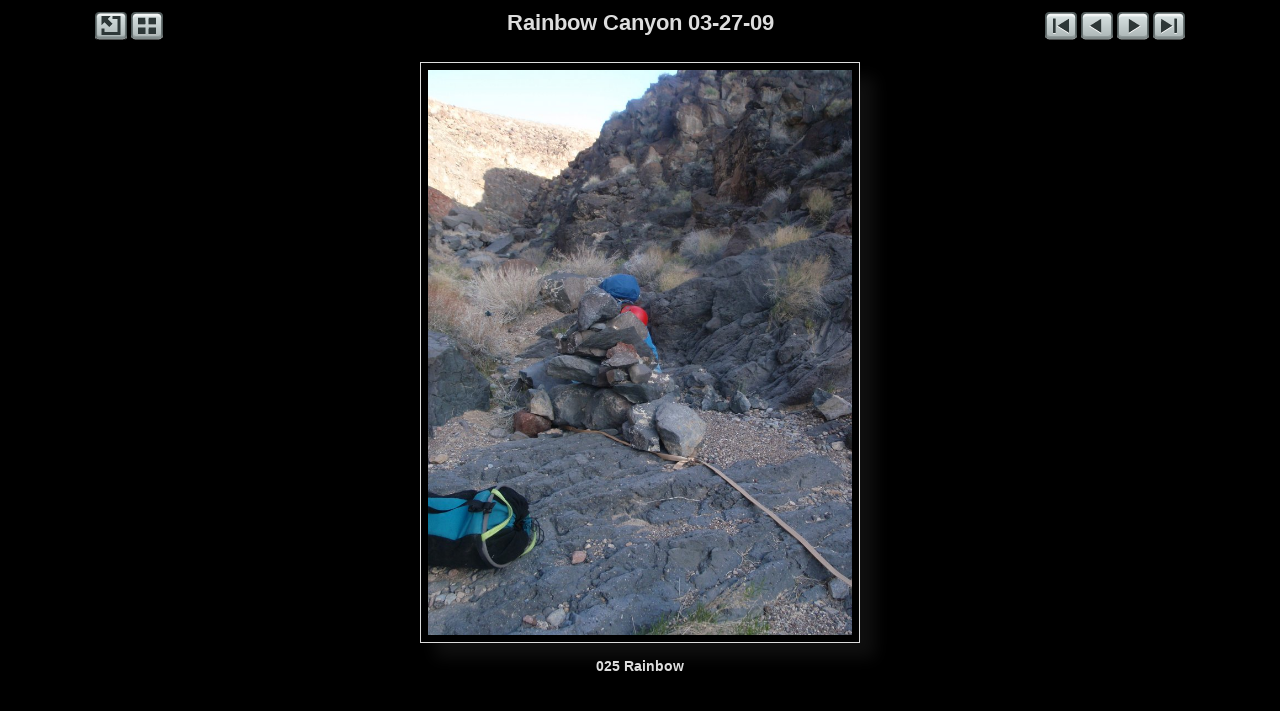

--- FILE ---
content_type: text/html
request_url: https://bluugnome.com/bluugnome_gallery/Death_Valley_Nat-Park_CA/Rainbow_Canyon_03-27-09/slides/025_Rainbow.html
body_size: 3085
content:
<!DOCTYPE html>
<html>
<head>
<meta charset='UTF-8'>
<meta name='viewport' content='width=device-width, initial-scale=1.0'>
<meta name='description' content='Rainbow Canyon 03-27-09 - 025 Rainbow'>
<title>BluuGnome Gallery</title>
<link href='../../../res/common.css' rel='stylesheet'>
<style>
body {overflow-y: hidden;}
.gr-slideobject, .gr-slideicons {max-width: 784px;}
.gr-slidecaptionup, .gr-slidecaptiondn {max-width: 784px;}
</style>
<script src='../../../res/jquery.min.js'></script>
<script>
var imgW=768;
var imgH=1024;
var imgBorder=16;
var soShadow=15;
var bMargin=35;
var fullR=true;
var incClosing=true;
var hideTI=true;
var hideTS=true;
var sideW=0;
</script>
<script src='../../../res/grrespslide.min.js'></script>
<script src='../../../res/jquery.touchSwipe.min.js'></script>
<script src='../../../res/grswipe.min.js'></script>
<script>
document.onkeydown = function(e) {
	e = e || window.event;
	switch(e.which || e.keyCode) {
		case 37:window.location='024_Rainbow.html';break;
		case 38:window.location='../index.html';break;
		case 39:window.location='026_Rainbow.html';break;
		default: return;
	}
	e.preventDefault();
}
</script>
<link rel="alternate" href="../album.rss" type="application/rss+xml">
</head>
<body>
<div class='gr-itstdslide'>
<div class='gr-navleftslide'>
<a href='http://www.BluuGnome.com'><img src='../../../res/external.png' alt='BluuGnome.com' title='BluuGnome.com'></a>
<a href='../index.html'><img src='../../../res/index.png' alt='Thumbnail page' title='Thumbnail page'></a>
</div>
<div class='gr-navrightslide'>
<a href='001_Rainbow.html'><img src='../../../res/first.png' alt='First image' title='First image'></a>
<a href='024_Rainbow.html'><img id='gr-prevarrow' src='../../../res/previous.png' alt='Previous image' title='Previous image'></a>
<a href='026_Rainbow.html'><img id='gr-nextarrow' src='../../../res/next.png' alt='Next image' title='Next image'></a>
<a href='071_Rainbow.html'><img src='../../../res/last.png' alt='Last image' title='Last image'></a>
</div>
<div class='gr-pagetitleslide'>Rainbow Canyon 03-27-09</div></div>
<div id='gr-swipe'><div class='gr-slideobject'><div><div>
<a href='024_Rainbow.html' class='gr-prev' title='Previous image'></a><a href='026_Rainbow.html' class='gr-next' title='Next image'></a>
<img src='025_Rainbow.JPG' alt='025 Rainbow' width='768' height='1024'>
</div></div></div></div>
<div class='gr-slidecaptiondn'>
<div class='gr-slidetitle'>025 Rainbow</div></div>
<script>
next_image=new Image();
next_image.src='026_Rainbow.JPG';
previous_image=new Image();
previous_image.src='024_Rainbow.JPG';
</script>
<div id="jalbumwidgetcontainer"></div>
<script>
_jaSkin = "Gromit";
_jaStyle = "Dark.css";
_jaVersion = "23.2.3";
_jaGeneratorType = "desktop";
_jaLanguage = "en";
_jaPageType = "slide";
_jaRootPath = "../../..";
_jaUserId = "420349";
var script = document.createElement("script");
script.type = "text/javascript";
script.src = "http"+("https:"==document.location.protocol?"s":"")+"://jalbum.net/widgetapi/load.js";
document.getElementById("jalbumwidgetcontainer").appendChild(script);
</script>

</body>
</html>
